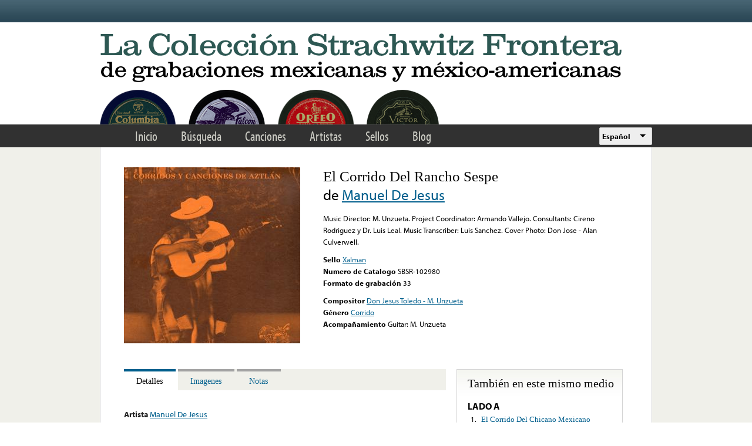

--- FILE ---
content_type: text/html; charset=utf-8
request_url: https://www.google.com/recaptcha/api2/anchor?ar=1&k=6LfFXSETAAAAADlAJYoGQNL0HCe9Kv8XcoeG1-c3&co=aHR0cHM6Ly9mcm9udGVyYS5saWJyYXJ5LnVjbGEuZWR1OjQ0Mw..&hl=en&v=N67nZn4AqZkNcbeMu4prBgzg&theme=light&size=normal&anchor-ms=20000&execute-ms=30000&cb=7paz1vk545wf
body_size: 49459
content:
<!DOCTYPE HTML><html dir="ltr" lang="en"><head><meta http-equiv="Content-Type" content="text/html; charset=UTF-8">
<meta http-equiv="X-UA-Compatible" content="IE=edge">
<title>reCAPTCHA</title>
<style type="text/css">
/* cyrillic-ext */
@font-face {
  font-family: 'Roboto';
  font-style: normal;
  font-weight: 400;
  font-stretch: 100%;
  src: url(//fonts.gstatic.com/s/roboto/v48/KFO7CnqEu92Fr1ME7kSn66aGLdTylUAMa3GUBHMdazTgWw.woff2) format('woff2');
  unicode-range: U+0460-052F, U+1C80-1C8A, U+20B4, U+2DE0-2DFF, U+A640-A69F, U+FE2E-FE2F;
}
/* cyrillic */
@font-face {
  font-family: 'Roboto';
  font-style: normal;
  font-weight: 400;
  font-stretch: 100%;
  src: url(//fonts.gstatic.com/s/roboto/v48/KFO7CnqEu92Fr1ME7kSn66aGLdTylUAMa3iUBHMdazTgWw.woff2) format('woff2');
  unicode-range: U+0301, U+0400-045F, U+0490-0491, U+04B0-04B1, U+2116;
}
/* greek-ext */
@font-face {
  font-family: 'Roboto';
  font-style: normal;
  font-weight: 400;
  font-stretch: 100%;
  src: url(//fonts.gstatic.com/s/roboto/v48/KFO7CnqEu92Fr1ME7kSn66aGLdTylUAMa3CUBHMdazTgWw.woff2) format('woff2');
  unicode-range: U+1F00-1FFF;
}
/* greek */
@font-face {
  font-family: 'Roboto';
  font-style: normal;
  font-weight: 400;
  font-stretch: 100%;
  src: url(//fonts.gstatic.com/s/roboto/v48/KFO7CnqEu92Fr1ME7kSn66aGLdTylUAMa3-UBHMdazTgWw.woff2) format('woff2');
  unicode-range: U+0370-0377, U+037A-037F, U+0384-038A, U+038C, U+038E-03A1, U+03A3-03FF;
}
/* math */
@font-face {
  font-family: 'Roboto';
  font-style: normal;
  font-weight: 400;
  font-stretch: 100%;
  src: url(//fonts.gstatic.com/s/roboto/v48/KFO7CnqEu92Fr1ME7kSn66aGLdTylUAMawCUBHMdazTgWw.woff2) format('woff2');
  unicode-range: U+0302-0303, U+0305, U+0307-0308, U+0310, U+0312, U+0315, U+031A, U+0326-0327, U+032C, U+032F-0330, U+0332-0333, U+0338, U+033A, U+0346, U+034D, U+0391-03A1, U+03A3-03A9, U+03B1-03C9, U+03D1, U+03D5-03D6, U+03F0-03F1, U+03F4-03F5, U+2016-2017, U+2034-2038, U+203C, U+2040, U+2043, U+2047, U+2050, U+2057, U+205F, U+2070-2071, U+2074-208E, U+2090-209C, U+20D0-20DC, U+20E1, U+20E5-20EF, U+2100-2112, U+2114-2115, U+2117-2121, U+2123-214F, U+2190, U+2192, U+2194-21AE, U+21B0-21E5, U+21F1-21F2, U+21F4-2211, U+2213-2214, U+2216-22FF, U+2308-230B, U+2310, U+2319, U+231C-2321, U+2336-237A, U+237C, U+2395, U+239B-23B7, U+23D0, U+23DC-23E1, U+2474-2475, U+25AF, U+25B3, U+25B7, U+25BD, U+25C1, U+25CA, U+25CC, U+25FB, U+266D-266F, U+27C0-27FF, U+2900-2AFF, U+2B0E-2B11, U+2B30-2B4C, U+2BFE, U+3030, U+FF5B, U+FF5D, U+1D400-1D7FF, U+1EE00-1EEFF;
}
/* symbols */
@font-face {
  font-family: 'Roboto';
  font-style: normal;
  font-weight: 400;
  font-stretch: 100%;
  src: url(//fonts.gstatic.com/s/roboto/v48/KFO7CnqEu92Fr1ME7kSn66aGLdTylUAMaxKUBHMdazTgWw.woff2) format('woff2');
  unicode-range: U+0001-000C, U+000E-001F, U+007F-009F, U+20DD-20E0, U+20E2-20E4, U+2150-218F, U+2190, U+2192, U+2194-2199, U+21AF, U+21E6-21F0, U+21F3, U+2218-2219, U+2299, U+22C4-22C6, U+2300-243F, U+2440-244A, U+2460-24FF, U+25A0-27BF, U+2800-28FF, U+2921-2922, U+2981, U+29BF, U+29EB, U+2B00-2BFF, U+4DC0-4DFF, U+FFF9-FFFB, U+10140-1018E, U+10190-1019C, U+101A0, U+101D0-101FD, U+102E0-102FB, U+10E60-10E7E, U+1D2C0-1D2D3, U+1D2E0-1D37F, U+1F000-1F0FF, U+1F100-1F1AD, U+1F1E6-1F1FF, U+1F30D-1F30F, U+1F315, U+1F31C, U+1F31E, U+1F320-1F32C, U+1F336, U+1F378, U+1F37D, U+1F382, U+1F393-1F39F, U+1F3A7-1F3A8, U+1F3AC-1F3AF, U+1F3C2, U+1F3C4-1F3C6, U+1F3CA-1F3CE, U+1F3D4-1F3E0, U+1F3ED, U+1F3F1-1F3F3, U+1F3F5-1F3F7, U+1F408, U+1F415, U+1F41F, U+1F426, U+1F43F, U+1F441-1F442, U+1F444, U+1F446-1F449, U+1F44C-1F44E, U+1F453, U+1F46A, U+1F47D, U+1F4A3, U+1F4B0, U+1F4B3, U+1F4B9, U+1F4BB, U+1F4BF, U+1F4C8-1F4CB, U+1F4D6, U+1F4DA, U+1F4DF, U+1F4E3-1F4E6, U+1F4EA-1F4ED, U+1F4F7, U+1F4F9-1F4FB, U+1F4FD-1F4FE, U+1F503, U+1F507-1F50B, U+1F50D, U+1F512-1F513, U+1F53E-1F54A, U+1F54F-1F5FA, U+1F610, U+1F650-1F67F, U+1F687, U+1F68D, U+1F691, U+1F694, U+1F698, U+1F6AD, U+1F6B2, U+1F6B9-1F6BA, U+1F6BC, U+1F6C6-1F6CF, U+1F6D3-1F6D7, U+1F6E0-1F6EA, U+1F6F0-1F6F3, U+1F6F7-1F6FC, U+1F700-1F7FF, U+1F800-1F80B, U+1F810-1F847, U+1F850-1F859, U+1F860-1F887, U+1F890-1F8AD, U+1F8B0-1F8BB, U+1F8C0-1F8C1, U+1F900-1F90B, U+1F93B, U+1F946, U+1F984, U+1F996, U+1F9E9, U+1FA00-1FA6F, U+1FA70-1FA7C, U+1FA80-1FA89, U+1FA8F-1FAC6, U+1FACE-1FADC, U+1FADF-1FAE9, U+1FAF0-1FAF8, U+1FB00-1FBFF;
}
/* vietnamese */
@font-face {
  font-family: 'Roboto';
  font-style: normal;
  font-weight: 400;
  font-stretch: 100%;
  src: url(//fonts.gstatic.com/s/roboto/v48/KFO7CnqEu92Fr1ME7kSn66aGLdTylUAMa3OUBHMdazTgWw.woff2) format('woff2');
  unicode-range: U+0102-0103, U+0110-0111, U+0128-0129, U+0168-0169, U+01A0-01A1, U+01AF-01B0, U+0300-0301, U+0303-0304, U+0308-0309, U+0323, U+0329, U+1EA0-1EF9, U+20AB;
}
/* latin-ext */
@font-face {
  font-family: 'Roboto';
  font-style: normal;
  font-weight: 400;
  font-stretch: 100%;
  src: url(//fonts.gstatic.com/s/roboto/v48/KFO7CnqEu92Fr1ME7kSn66aGLdTylUAMa3KUBHMdazTgWw.woff2) format('woff2');
  unicode-range: U+0100-02BA, U+02BD-02C5, U+02C7-02CC, U+02CE-02D7, U+02DD-02FF, U+0304, U+0308, U+0329, U+1D00-1DBF, U+1E00-1E9F, U+1EF2-1EFF, U+2020, U+20A0-20AB, U+20AD-20C0, U+2113, U+2C60-2C7F, U+A720-A7FF;
}
/* latin */
@font-face {
  font-family: 'Roboto';
  font-style: normal;
  font-weight: 400;
  font-stretch: 100%;
  src: url(//fonts.gstatic.com/s/roboto/v48/KFO7CnqEu92Fr1ME7kSn66aGLdTylUAMa3yUBHMdazQ.woff2) format('woff2');
  unicode-range: U+0000-00FF, U+0131, U+0152-0153, U+02BB-02BC, U+02C6, U+02DA, U+02DC, U+0304, U+0308, U+0329, U+2000-206F, U+20AC, U+2122, U+2191, U+2193, U+2212, U+2215, U+FEFF, U+FFFD;
}
/* cyrillic-ext */
@font-face {
  font-family: 'Roboto';
  font-style: normal;
  font-weight: 500;
  font-stretch: 100%;
  src: url(//fonts.gstatic.com/s/roboto/v48/KFO7CnqEu92Fr1ME7kSn66aGLdTylUAMa3GUBHMdazTgWw.woff2) format('woff2');
  unicode-range: U+0460-052F, U+1C80-1C8A, U+20B4, U+2DE0-2DFF, U+A640-A69F, U+FE2E-FE2F;
}
/* cyrillic */
@font-face {
  font-family: 'Roboto';
  font-style: normal;
  font-weight: 500;
  font-stretch: 100%;
  src: url(//fonts.gstatic.com/s/roboto/v48/KFO7CnqEu92Fr1ME7kSn66aGLdTylUAMa3iUBHMdazTgWw.woff2) format('woff2');
  unicode-range: U+0301, U+0400-045F, U+0490-0491, U+04B0-04B1, U+2116;
}
/* greek-ext */
@font-face {
  font-family: 'Roboto';
  font-style: normal;
  font-weight: 500;
  font-stretch: 100%;
  src: url(//fonts.gstatic.com/s/roboto/v48/KFO7CnqEu92Fr1ME7kSn66aGLdTylUAMa3CUBHMdazTgWw.woff2) format('woff2');
  unicode-range: U+1F00-1FFF;
}
/* greek */
@font-face {
  font-family: 'Roboto';
  font-style: normal;
  font-weight: 500;
  font-stretch: 100%;
  src: url(//fonts.gstatic.com/s/roboto/v48/KFO7CnqEu92Fr1ME7kSn66aGLdTylUAMa3-UBHMdazTgWw.woff2) format('woff2');
  unicode-range: U+0370-0377, U+037A-037F, U+0384-038A, U+038C, U+038E-03A1, U+03A3-03FF;
}
/* math */
@font-face {
  font-family: 'Roboto';
  font-style: normal;
  font-weight: 500;
  font-stretch: 100%;
  src: url(//fonts.gstatic.com/s/roboto/v48/KFO7CnqEu92Fr1ME7kSn66aGLdTylUAMawCUBHMdazTgWw.woff2) format('woff2');
  unicode-range: U+0302-0303, U+0305, U+0307-0308, U+0310, U+0312, U+0315, U+031A, U+0326-0327, U+032C, U+032F-0330, U+0332-0333, U+0338, U+033A, U+0346, U+034D, U+0391-03A1, U+03A3-03A9, U+03B1-03C9, U+03D1, U+03D5-03D6, U+03F0-03F1, U+03F4-03F5, U+2016-2017, U+2034-2038, U+203C, U+2040, U+2043, U+2047, U+2050, U+2057, U+205F, U+2070-2071, U+2074-208E, U+2090-209C, U+20D0-20DC, U+20E1, U+20E5-20EF, U+2100-2112, U+2114-2115, U+2117-2121, U+2123-214F, U+2190, U+2192, U+2194-21AE, U+21B0-21E5, U+21F1-21F2, U+21F4-2211, U+2213-2214, U+2216-22FF, U+2308-230B, U+2310, U+2319, U+231C-2321, U+2336-237A, U+237C, U+2395, U+239B-23B7, U+23D0, U+23DC-23E1, U+2474-2475, U+25AF, U+25B3, U+25B7, U+25BD, U+25C1, U+25CA, U+25CC, U+25FB, U+266D-266F, U+27C0-27FF, U+2900-2AFF, U+2B0E-2B11, U+2B30-2B4C, U+2BFE, U+3030, U+FF5B, U+FF5D, U+1D400-1D7FF, U+1EE00-1EEFF;
}
/* symbols */
@font-face {
  font-family: 'Roboto';
  font-style: normal;
  font-weight: 500;
  font-stretch: 100%;
  src: url(//fonts.gstatic.com/s/roboto/v48/KFO7CnqEu92Fr1ME7kSn66aGLdTylUAMaxKUBHMdazTgWw.woff2) format('woff2');
  unicode-range: U+0001-000C, U+000E-001F, U+007F-009F, U+20DD-20E0, U+20E2-20E4, U+2150-218F, U+2190, U+2192, U+2194-2199, U+21AF, U+21E6-21F0, U+21F3, U+2218-2219, U+2299, U+22C4-22C6, U+2300-243F, U+2440-244A, U+2460-24FF, U+25A0-27BF, U+2800-28FF, U+2921-2922, U+2981, U+29BF, U+29EB, U+2B00-2BFF, U+4DC0-4DFF, U+FFF9-FFFB, U+10140-1018E, U+10190-1019C, U+101A0, U+101D0-101FD, U+102E0-102FB, U+10E60-10E7E, U+1D2C0-1D2D3, U+1D2E0-1D37F, U+1F000-1F0FF, U+1F100-1F1AD, U+1F1E6-1F1FF, U+1F30D-1F30F, U+1F315, U+1F31C, U+1F31E, U+1F320-1F32C, U+1F336, U+1F378, U+1F37D, U+1F382, U+1F393-1F39F, U+1F3A7-1F3A8, U+1F3AC-1F3AF, U+1F3C2, U+1F3C4-1F3C6, U+1F3CA-1F3CE, U+1F3D4-1F3E0, U+1F3ED, U+1F3F1-1F3F3, U+1F3F5-1F3F7, U+1F408, U+1F415, U+1F41F, U+1F426, U+1F43F, U+1F441-1F442, U+1F444, U+1F446-1F449, U+1F44C-1F44E, U+1F453, U+1F46A, U+1F47D, U+1F4A3, U+1F4B0, U+1F4B3, U+1F4B9, U+1F4BB, U+1F4BF, U+1F4C8-1F4CB, U+1F4D6, U+1F4DA, U+1F4DF, U+1F4E3-1F4E6, U+1F4EA-1F4ED, U+1F4F7, U+1F4F9-1F4FB, U+1F4FD-1F4FE, U+1F503, U+1F507-1F50B, U+1F50D, U+1F512-1F513, U+1F53E-1F54A, U+1F54F-1F5FA, U+1F610, U+1F650-1F67F, U+1F687, U+1F68D, U+1F691, U+1F694, U+1F698, U+1F6AD, U+1F6B2, U+1F6B9-1F6BA, U+1F6BC, U+1F6C6-1F6CF, U+1F6D3-1F6D7, U+1F6E0-1F6EA, U+1F6F0-1F6F3, U+1F6F7-1F6FC, U+1F700-1F7FF, U+1F800-1F80B, U+1F810-1F847, U+1F850-1F859, U+1F860-1F887, U+1F890-1F8AD, U+1F8B0-1F8BB, U+1F8C0-1F8C1, U+1F900-1F90B, U+1F93B, U+1F946, U+1F984, U+1F996, U+1F9E9, U+1FA00-1FA6F, U+1FA70-1FA7C, U+1FA80-1FA89, U+1FA8F-1FAC6, U+1FACE-1FADC, U+1FADF-1FAE9, U+1FAF0-1FAF8, U+1FB00-1FBFF;
}
/* vietnamese */
@font-face {
  font-family: 'Roboto';
  font-style: normal;
  font-weight: 500;
  font-stretch: 100%;
  src: url(//fonts.gstatic.com/s/roboto/v48/KFO7CnqEu92Fr1ME7kSn66aGLdTylUAMa3OUBHMdazTgWw.woff2) format('woff2');
  unicode-range: U+0102-0103, U+0110-0111, U+0128-0129, U+0168-0169, U+01A0-01A1, U+01AF-01B0, U+0300-0301, U+0303-0304, U+0308-0309, U+0323, U+0329, U+1EA0-1EF9, U+20AB;
}
/* latin-ext */
@font-face {
  font-family: 'Roboto';
  font-style: normal;
  font-weight: 500;
  font-stretch: 100%;
  src: url(//fonts.gstatic.com/s/roboto/v48/KFO7CnqEu92Fr1ME7kSn66aGLdTylUAMa3KUBHMdazTgWw.woff2) format('woff2');
  unicode-range: U+0100-02BA, U+02BD-02C5, U+02C7-02CC, U+02CE-02D7, U+02DD-02FF, U+0304, U+0308, U+0329, U+1D00-1DBF, U+1E00-1E9F, U+1EF2-1EFF, U+2020, U+20A0-20AB, U+20AD-20C0, U+2113, U+2C60-2C7F, U+A720-A7FF;
}
/* latin */
@font-face {
  font-family: 'Roboto';
  font-style: normal;
  font-weight: 500;
  font-stretch: 100%;
  src: url(//fonts.gstatic.com/s/roboto/v48/KFO7CnqEu92Fr1ME7kSn66aGLdTylUAMa3yUBHMdazQ.woff2) format('woff2');
  unicode-range: U+0000-00FF, U+0131, U+0152-0153, U+02BB-02BC, U+02C6, U+02DA, U+02DC, U+0304, U+0308, U+0329, U+2000-206F, U+20AC, U+2122, U+2191, U+2193, U+2212, U+2215, U+FEFF, U+FFFD;
}
/* cyrillic-ext */
@font-face {
  font-family: 'Roboto';
  font-style: normal;
  font-weight: 900;
  font-stretch: 100%;
  src: url(//fonts.gstatic.com/s/roboto/v48/KFO7CnqEu92Fr1ME7kSn66aGLdTylUAMa3GUBHMdazTgWw.woff2) format('woff2');
  unicode-range: U+0460-052F, U+1C80-1C8A, U+20B4, U+2DE0-2DFF, U+A640-A69F, U+FE2E-FE2F;
}
/* cyrillic */
@font-face {
  font-family: 'Roboto';
  font-style: normal;
  font-weight: 900;
  font-stretch: 100%;
  src: url(//fonts.gstatic.com/s/roboto/v48/KFO7CnqEu92Fr1ME7kSn66aGLdTylUAMa3iUBHMdazTgWw.woff2) format('woff2');
  unicode-range: U+0301, U+0400-045F, U+0490-0491, U+04B0-04B1, U+2116;
}
/* greek-ext */
@font-face {
  font-family: 'Roboto';
  font-style: normal;
  font-weight: 900;
  font-stretch: 100%;
  src: url(//fonts.gstatic.com/s/roboto/v48/KFO7CnqEu92Fr1ME7kSn66aGLdTylUAMa3CUBHMdazTgWw.woff2) format('woff2');
  unicode-range: U+1F00-1FFF;
}
/* greek */
@font-face {
  font-family: 'Roboto';
  font-style: normal;
  font-weight: 900;
  font-stretch: 100%;
  src: url(//fonts.gstatic.com/s/roboto/v48/KFO7CnqEu92Fr1ME7kSn66aGLdTylUAMa3-UBHMdazTgWw.woff2) format('woff2');
  unicode-range: U+0370-0377, U+037A-037F, U+0384-038A, U+038C, U+038E-03A1, U+03A3-03FF;
}
/* math */
@font-face {
  font-family: 'Roboto';
  font-style: normal;
  font-weight: 900;
  font-stretch: 100%;
  src: url(//fonts.gstatic.com/s/roboto/v48/KFO7CnqEu92Fr1ME7kSn66aGLdTylUAMawCUBHMdazTgWw.woff2) format('woff2');
  unicode-range: U+0302-0303, U+0305, U+0307-0308, U+0310, U+0312, U+0315, U+031A, U+0326-0327, U+032C, U+032F-0330, U+0332-0333, U+0338, U+033A, U+0346, U+034D, U+0391-03A1, U+03A3-03A9, U+03B1-03C9, U+03D1, U+03D5-03D6, U+03F0-03F1, U+03F4-03F5, U+2016-2017, U+2034-2038, U+203C, U+2040, U+2043, U+2047, U+2050, U+2057, U+205F, U+2070-2071, U+2074-208E, U+2090-209C, U+20D0-20DC, U+20E1, U+20E5-20EF, U+2100-2112, U+2114-2115, U+2117-2121, U+2123-214F, U+2190, U+2192, U+2194-21AE, U+21B0-21E5, U+21F1-21F2, U+21F4-2211, U+2213-2214, U+2216-22FF, U+2308-230B, U+2310, U+2319, U+231C-2321, U+2336-237A, U+237C, U+2395, U+239B-23B7, U+23D0, U+23DC-23E1, U+2474-2475, U+25AF, U+25B3, U+25B7, U+25BD, U+25C1, U+25CA, U+25CC, U+25FB, U+266D-266F, U+27C0-27FF, U+2900-2AFF, U+2B0E-2B11, U+2B30-2B4C, U+2BFE, U+3030, U+FF5B, U+FF5D, U+1D400-1D7FF, U+1EE00-1EEFF;
}
/* symbols */
@font-face {
  font-family: 'Roboto';
  font-style: normal;
  font-weight: 900;
  font-stretch: 100%;
  src: url(//fonts.gstatic.com/s/roboto/v48/KFO7CnqEu92Fr1ME7kSn66aGLdTylUAMaxKUBHMdazTgWw.woff2) format('woff2');
  unicode-range: U+0001-000C, U+000E-001F, U+007F-009F, U+20DD-20E0, U+20E2-20E4, U+2150-218F, U+2190, U+2192, U+2194-2199, U+21AF, U+21E6-21F0, U+21F3, U+2218-2219, U+2299, U+22C4-22C6, U+2300-243F, U+2440-244A, U+2460-24FF, U+25A0-27BF, U+2800-28FF, U+2921-2922, U+2981, U+29BF, U+29EB, U+2B00-2BFF, U+4DC0-4DFF, U+FFF9-FFFB, U+10140-1018E, U+10190-1019C, U+101A0, U+101D0-101FD, U+102E0-102FB, U+10E60-10E7E, U+1D2C0-1D2D3, U+1D2E0-1D37F, U+1F000-1F0FF, U+1F100-1F1AD, U+1F1E6-1F1FF, U+1F30D-1F30F, U+1F315, U+1F31C, U+1F31E, U+1F320-1F32C, U+1F336, U+1F378, U+1F37D, U+1F382, U+1F393-1F39F, U+1F3A7-1F3A8, U+1F3AC-1F3AF, U+1F3C2, U+1F3C4-1F3C6, U+1F3CA-1F3CE, U+1F3D4-1F3E0, U+1F3ED, U+1F3F1-1F3F3, U+1F3F5-1F3F7, U+1F408, U+1F415, U+1F41F, U+1F426, U+1F43F, U+1F441-1F442, U+1F444, U+1F446-1F449, U+1F44C-1F44E, U+1F453, U+1F46A, U+1F47D, U+1F4A3, U+1F4B0, U+1F4B3, U+1F4B9, U+1F4BB, U+1F4BF, U+1F4C8-1F4CB, U+1F4D6, U+1F4DA, U+1F4DF, U+1F4E3-1F4E6, U+1F4EA-1F4ED, U+1F4F7, U+1F4F9-1F4FB, U+1F4FD-1F4FE, U+1F503, U+1F507-1F50B, U+1F50D, U+1F512-1F513, U+1F53E-1F54A, U+1F54F-1F5FA, U+1F610, U+1F650-1F67F, U+1F687, U+1F68D, U+1F691, U+1F694, U+1F698, U+1F6AD, U+1F6B2, U+1F6B9-1F6BA, U+1F6BC, U+1F6C6-1F6CF, U+1F6D3-1F6D7, U+1F6E0-1F6EA, U+1F6F0-1F6F3, U+1F6F7-1F6FC, U+1F700-1F7FF, U+1F800-1F80B, U+1F810-1F847, U+1F850-1F859, U+1F860-1F887, U+1F890-1F8AD, U+1F8B0-1F8BB, U+1F8C0-1F8C1, U+1F900-1F90B, U+1F93B, U+1F946, U+1F984, U+1F996, U+1F9E9, U+1FA00-1FA6F, U+1FA70-1FA7C, U+1FA80-1FA89, U+1FA8F-1FAC6, U+1FACE-1FADC, U+1FADF-1FAE9, U+1FAF0-1FAF8, U+1FB00-1FBFF;
}
/* vietnamese */
@font-face {
  font-family: 'Roboto';
  font-style: normal;
  font-weight: 900;
  font-stretch: 100%;
  src: url(//fonts.gstatic.com/s/roboto/v48/KFO7CnqEu92Fr1ME7kSn66aGLdTylUAMa3OUBHMdazTgWw.woff2) format('woff2');
  unicode-range: U+0102-0103, U+0110-0111, U+0128-0129, U+0168-0169, U+01A0-01A1, U+01AF-01B0, U+0300-0301, U+0303-0304, U+0308-0309, U+0323, U+0329, U+1EA0-1EF9, U+20AB;
}
/* latin-ext */
@font-face {
  font-family: 'Roboto';
  font-style: normal;
  font-weight: 900;
  font-stretch: 100%;
  src: url(//fonts.gstatic.com/s/roboto/v48/KFO7CnqEu92Fr1ME7kSn66aGLdTylUAMa3KUBHMdazTgWw.woff2) format('woff2');
  unicode-range: U+0100-02BA, U+02BD-02C5, U+02C7-02CC, U+02CE-02D7, U+02DD-02FF, U+0304, U+0308, U+0329, U+1D00-1DBF, U+1E00-1E9F, U+1EF2-1EFF, U+2020, U+20A0-20AB, U+20AD-20C0, U+2113, U+2C60-2C7F, U+A720-A7FF;
}
/* latin */
@font-face {
  font-family: 'Roboto';
  font-style: normal;
  font-weight: 900;
  font-stretch: 100%;
  src: url(//fonts.gstatic.com/s/roboto/v48/KFO7CnqEu92Fr1ME7kSn66aGLdTylUAMa3yUBHMdazQ.woff2) format('woff2');
  unicode-range: U+0000-00FF, U+0131, U+0152-0153, U+02BB-02BC, U+02C6, U+02DA, U+02DC, U+0304, U+0308, U+0329, U+2000-206F, U+20AC, U+2122, U+2191, U+2193, U+2212, U+2215, U+FEFF, U+FFFD;
}

</style>
<link rel="stylesheet" type="text/css" href="https://www.gstatic.com/recaptcha/releases/N67nZn4AqZkNcbeMu4prBgzg/styles__ltr.css">
<script nonce="8teeP-HHn52C_zUv2c9ohQ" type="text/javascript">window['__recaptcha_api'] = 'https://www.google.com/recaptcha/api2/';</script>
<script type="text/javascript" src="https://www.gstatic.com/recaptcha/releases/N67nZn4AqZkNcbeMu4prBgzg/recaptcha__en.js" nonce="8teeP-HHn52C_zUv2c9ohQ">
      
    </script></head>
<body><div id="rc-anchor-alert" class="rc-anchor-alert"></div>
<input type="hidden" id="recaptcha-token" value="[base64]">
<script type="text/javascript" nonce="8teeP-HHn52C_zUv2c9ohQ">
      recaptcha.anchor.Main.init("[\x22ainput\x22,[\x22bgdata\x22,\x22\x22,\[base64]/[base64]/[base64]/bmV3IHJbeF0oY1swXSk6RT09Mj9uZXcgclt4XShjWzBdLGNbMV0pOkU9PTM/bmV3IHJbeF0oY1swXSxjWzFdLGNbMl0pOkU9PTQ/[base64]/[base64]/[base64]/[base64]/[base64]/[base64]/[base64]/[base64]\x22,\[base64]\\u003d\\u003d\x22,\x22Fl06wrtpw4MmDcOMwop+w6XDsjldYUTCpMK7w5UuwrsaKgQaw5HDosKoLMKjWjTCgsOFw5jCpMKGw7vDiMKRwqfCvS7Dv8K/[base64]/DjX7DhGtjNg1Zw7xTE2RYwpM3BMOqbsKDwonDpHfDvcKuwr/Dg8KawoJobiPCjUZ3wqcKF8OGwovCh1pjC0PCl8KmM8OROBQhw7PCo0/[base64]/w5vChmvCqsKbN8Kuwp/[base64]/DlsKCe8OTZMK8w7cewoF+wp3Cq8KhworChMKuwposwrTCrcOpwr/DikPDpFdRAjpCVR5Gw4RrJ8O7wq92wqbDl3Q/[base64]/DlyrDrCDCq8OjwoYQPy3DmUnDqMKlQsOUw4M+w5UMw6TCrsO2wq5zUBnCjQ9KfRkcwofDo8KTFsOZwrPCrT5Zwo4zAzfDrcOoQMOqEsKSesKDw4XCmHFbw4DCnMKqwr5rwozCuUnDjMKycMO2w511wqjCmxXCsVpbYjrCgsKHw79kUE/Cnl/DlcKpd33DqionBS7Dvh7Dm8ORw5IKQi1LMMONw5nCs0t2wrLChMO2w44EwrNAw58UwrgzHsKZwrvCtMOjw7MnNzBzX8KtTHjCg8KbJsKtw7cOw4tUw4h4fHkbwpDCrsOMw5LDgXN/w7FUwqFXw58zwp3ClkjCihvDs8OSZyPCrsOIUlfCtcKEH2XDs8O8MnNSJ2J7w6jDiSUqwrwRw4FQw7Qow5JoMgzCpGo2I8O1w73DscOBRcKPfjvDkHoDw58OwprClsOGbxR/wozDq8K8E0fDs8KswrHCm0DDhcKvwq9WCcKow6BvRgjDiMK6wqLDkhrCuwrDmMOZG1/CnMKPa07DlMKLw70lwrPCqwNjwpTCqXXDrzfDvMO+w5/DgUF6wrjDqsOOwp/DqkTCisKdw73DrsO8X8KpEA44McODaGZ4Cnwgw415w6zDniXCsUTCicOLHwzDjQXCk8KbEcKQwrzDvMKzw6A6w5/DkGDDu0kZcEsnw6PDhEPDgsOJw4bCsMOQLsOAwqIpfhl6wq0eKhRxJgB7J8O7AhXDnsK5UVATwpM2w4bCksKlZcKKWg7Clxlkw4UyAV3CmkUbdsO6wo/DhnLDiWlfdMOdSiRJwpHDg04Kw7MlTMKCwqbCscK0D8Orw7vCr2TDj1gPw4xDwqrDpsONw6hcEsKKw7zDnsKKw5BtP8KGDsK9JGnCiAnCmMOXw5VBc8O4C8Omw4MZI8Kaw53Cplkzw7/DtyHDgRwDFyYJwoMrZMOgw4bDoVrDt8K1wovDkgAFBcOdc8KmF2rDs2fCrRAsKSXDgnB+McOdLwPDqsOfwotJFkzCvWPDiSnCnMKoMcKIacKTw7/[base64]/[base64]/DqcOfwoARB8O0HsOjJmRAwpTDm8OSwoTCicKqQjHDmcKFw4xuw6LClTIYNsKww4lHLB/[base64]/Ci8KYT8O+wodzwpTCiH/CsGvDicKIBAjCvcONXsKYw5vDnC1jPy7Cv8OWeG7ChnVswrvCoMKde1jDs8O7wq81wq5bHMK4JcKqfSvCnXPCiCA2w5hbUkrCn8KUw53CscObw6XDgMO7w4o0wopMwpHCu8Kpwr3DmsOxwoMKw6DCnkXCiXMnw6TDrMKRwq/Dn8O5wo3ChcK1BVTDj8KvdUxVDcKud8O/BS3CmMOWw5VNw53DpsOtwpXDhEp6dsKRNcKHwp7ClcKMMhHCsT1fwrXDuMKhwqHDpMKMwpJ+w7wHwr3DmMO1w6rDksKeG8KlXSbCi8KXEMKHVUXDmsKdH17Ci8O2fk7ChsKNTsOubMO3wr4vw5g/wqNjwpvDixfCvMKWTsKcwqnCpxDDrCRjOgPCqAIWVSzDtyHDgWPDmgjDtsKQw4JEw57DkMO6woUVw6g9WkU9wpcYLcO0asObD8Kzwo0Yw7cSwqPCjjPDrsO3RcKKw5LDpsKAw6FjGUzCi2DDusOTwonDjyEDRi9CwqlSFsKLw7c4TMKjwqxWwrIKV8O7DVZJwr/Dq8OHJsKmw4QQQkHCrijCsjbCtV8DcxHCimzDosOkaVQowpJkwonCp053WxdbV8ORWXfDhMOzeMOBwog3asOiw4s2w5PDksOQwrwiw6kQw6s7eMKaw7MeB2jDt358wqY+w7vChMOjNzsSUcOtPwbDiX7CuUN5Bxsowppfwq7Cmx/DhAzDuVR/wqPCsXvCjTdRw4gDwpnCkHTCjsKEw6FjEX4VLsKXw5rCpcOTwrXDvsObwp/CiHokacOEw7t+w4rDnMOuL1F6wqTDh0gGdsK1w7jDpsKYKsOkw7E8K8OMBMKiVGhBw6BdGMOUw7TCrRXCnMOiaRYuPxA1w7PCtRBuwrDDm0dXe8KUwqliRMOpwpnDiXHDt8OAwq/DuVp8dQ3Dg8KnaGzDk1QEFzHDr8Klwr3ChcOvw7DDuxnCtMOHChfCrMOMwp8uwrrCpWgyw6BdQ8KHY8OgwrnDmsKHJUVtw57ChBESWmFef8OYwpkQfcOew7DCpUjDj0hqUcOXMCHCk8OPwpLDpsKJwq/Dhm96c1s1WzkkEMKow7AEHnrCjsODGsKDcWfChirComfCkcOyw7jDuTDDscKGw6bCjcOREcOKDcO0HWfCkko/RsKTw4jDhsKMwp7CmMKnw7lvwo1+w4LDh8KdG8KSwrfCt1XCosKhcVXCgMOjwp4NZTDCjMKUccOXHcKTwqDCg8KPb0/CqnHCucKEw4wFwr9Bw65Se2slexlQw57CtBXDsQ87QWkTw4YKIis/B8K+MldIwrUxSyRbwrAnWMOCdsKAe2PDkGLDmsKUw6jDtVvDosOlPRZ1BHvCj8Okw6jDjsKuHsOresOzw7/DtXXDj8KyOWPCoMKMAMOfwqTDscKXbCHCg2/[base64]/w5srwqHDin1lVMKVwrvDg8OgcMKOwozDrsO5a8OawoDDhDZpZDJfUC/DuMO9w6leb8OJJQMJw7XDm3jCoAvDpQJaNMK3woxAVsKUwoNuwrDDuMO2anvCpcKdJG7CgnLDjMOyK8O5wpHCkHgLw5LCisOSw5fDksKWwp/Cr3cGMcOjCX1zw5TClsK3wr3DkMOLwojDmMKNwoQLw6ZWUMKow7bCnDUzdEo8w7cgecK1wp7CrMKhwqlUwp/[base64]/[base64]/DtsOgwrYPwq9GwqdZGsOWwr3Djy8sccO8w4s4UcOOOsOnRsKpbgNfEcKqTsOtak46ZFxlw6Yzw6HDongja8KPCWwlwqd8HmHCpj/DhsOXwqEUwpLCmcKAwq3CoHTDi1Qbwrt0eMO3w6lew6HDu8OPDMK4w7zCniciw5sILcK0w4MLSlpOw4DDisKbPsOow7oGYAnDhMK4YMK+wovCh8K+w4MiVMOvwpXDo8KpW8KrAQnDjsOVw7TClzzDiknCtMKCwq/[base64]/wqVUwovDqsKMw7dFwqzDjMK7F2p4N8KuKsODHMKIw4bClBDDoXXDgz1Jw6rCiWrDnRAKQMKIw5bChcKJw5jCp8OUw57Ds8OvUMKkwrvDo17DghXDqsKSZsKtMMKSBAplwrzDrEXDqcOyOMOcdMKDGyAxTsO6H8OuZivCgwYfZsKGw7bDl8OYw7/Cv0sgw4E2wrsxwo0Awp/Ckz/Dj28Ew5XDmFvCgsOxehoBw4JEw4MgwqsLG8O0wrE5QcKuwqjCgsKKUcKkcwtCw6/[base64]/[base64]/[base64]/Dm8Knw73Dsi51wpYpFsKLw6M2FsK2wp3DuMKHT8KZw5NzfXISwrHDmMOqdhDDm8KMw6VXw7zDrHkWwqkUaMKjwq/CiMKIJsKcHC7CnhFDZ1HCjsKVLmXDhBfDssKkwqXDosOUw7wLaGbCjm/CnQAZwrpWXMKGCcOVM0DDssKcwoEFwqxCVUrCshTCmsKiDjdVHgAFJWLCg8KfwqIMw7jCj8KVwooAFQcebF8wd8KmC8OKw5kqb8ORw6tLwptpw57CnibDly/CkcOkaWI6w5vCgTRXw5LDuMKww5Uew4N0OsKXw7MFJsKdw7gaw6rDhMOuTsKNwo/DsMKZQsK7IMKnW8OlFQ/[base64]/DicOmR8KFwonCu8Kow5vDkH4iKsKYXD/DrcK9w4jCojXDgCbCg8OnecOpfcKfw5xxwqbCrg1MM1pZw5dOwrxvcWlfcX5Ww4hQw4tBw53Ci2ZWWHvCh8KTwrgNw7QCwr/CiMKgwpHCmcKLa8OVKzFaw4oDwroYwq5VwoQ9wprDtwDCkG/ClsOkw4ZvFGZewqPCicK4YMO9Bnd9wohBGgdQEMOaaTtAdsOMHMK/[base64]/DhDTDpsKLB8OYQUTCucKEwpQwGR5YwqDCn8KxYn/DrhUuwqnDpMK6wqzDkcKqQ8OXIGdHRlUFwrwvw6FTw7BRw5XCpznDhgrDmipKwpzCkX8CwpkqKVgAw4/Cug/Cq8KCCW0OJ2bDhTDChMK2JAnDgsOvw58VHkdfw68GScKTT8KkwqtYwrU0RsONR8K8wrtmwrfCmWXCjMKKwqIKYMOsw5IPezLDvnZiEMOLesOiDMOQY8K5S3vDjz/CjAnDiGTCsTbDoMOEwqt+wr5Jw5XCpcKLw6fCm3o+w4kVMcKcwozDiMKvw5fCogt/RsKIXsK5wqUJfl3DhcOHw5UaCcKeD8OyHnrCkMKFw5FmCX1vahvCvQnDrsKCAxrDnHh4w5/[base64]/b8OfRyVTOcOeZMOvS1xzw7fCnAbCpEjDmw/CoXbDjENtw7ksJcOVTmMswoDDojUjGUTCt2lswqnDmk7Dk8K7w7zCvEUrw4zDpSIJwprDpcOMwr/DqsK0EkbCkMKOGAEFwqEEwo1GwoLDpWLCsgfDpVJPf8KLw7ALf8KvwoY1dXLDhcOQPiJwKMKgw7TDmRnCuA8oEldfw47Ct8KST8Ojw4VkwqNfwoQjw5t6d8KEw4TCpcOqMAvCsMO8wovCvMONPFfCisKAw7zDp3DDhzjDusO5WEcjXsKhwpYbw4TDqQDDvcOmPMK/SjvDuHXDhsKZPcODMRcBw71Cf8OKwpIjBMO7HB8YwoTCkcOHwrFcwqgZNW7DuA8xwqnDmsKWwpTDnsObwqRCHj7DqsKRDXYXwrXDrsKdQxMYIcOKwrfCphHDkcOrWGQKwpnCkMKhN8OEFEvCpMO/w4zDm8KZw4HDp385w5tpWDBLw5kWDg0+QGXCkMOIeEbCplTDn1DDt8OFB3nDhcKjNGnDhHDCnWZfIcOOwrbCvkzDoEo3KVHCsmzDu8Kdwp8cBFRVWsO8WsKVwqXDqcOWKybDlxnDv8OGaMOdwrfCicK5I1nCiFPCnDJYwqXDtsO5IMOtIC12dT3Cj8KaEMOMd8K4DG/Ct8KyK8KxdSLDti/DmsOQH8KwwopYwo7Cl8Ozw6HDkREYHXzDrE8Vwq/CscKEY8KHw5fDnVLCqsOdwpHDo8KBekLCqcO0f09iw7xqW2zCuMOXw6XDpMOVLkZJw4E4w5vDrWVNw6USd0PCrQBsw5jCnn/DvBjDu8KEaxPDkcKCwonDvsKfw5QoYTInw7MdG8OeRsOfC27Cu8KlwrXCisOlPMOWwp0GG8OOwovCk8Opw6x2M8OXVMK3SEbCgMOvwpJ9wo97woLCnEfCvsKfw77CqQ7DlMKFwrrDkMKOFMOESWpsw7DCvhMnQ8KRwp/[base64]/CiivCkMOfw6XDvgtsJxAhw6VSFDnCtsK2Um9zGFd+w4Zhw6zCucOAJBDCpcOUETnDhsOEw4PDmF3CssKAN8KOSsKTw7RHwooQw4DDrATCvGnCssKpw7h4AFZ3JsKrwr/DnVjCjMOyAivCoF4+wp7CtsOUwokDw6XCtsOmwonDtjjCil8BV13CrxoGAcKUccOaw74XW8K/RsO0Ql8kw6vCncOIYBfCqsKRwr4nSHfDksOGw7tTw5sAFMOTDsKyERPCiVJkEsKAw63DuhB8T8OOMcOdw69lBsO0w6MRIjRSwr0wDTvCksOaw6YcODLDlyh+Oj/DjwsvOsO0wrbCuSsbw4vDh8Klw5QCJsK0w7/Di8OOTcO1w7XDvyTDkigPW8K+wpEJw6VzNcKpwpE/RMK6w7XCgDN6XC7DtgwXVWtYw6PCvVnCqsOrw4DDp1ZUJ8OFTQ3CkhLDthfDgT/DjDzDpcKGw5LDtSJ4wqwVDMOkwpnCp3LCoMOuacKfw6nDgzlgc0zCk8KGwr3Dp0QZKQHDnMKnQsKTw5Bcwr/DosKLfVvCmmPDuy7Ck8Kzwr7DnmVnSsKXC8OvA8OGwpR/wrTCvj3DhsONw649KsKPYcK6Y8KLRMOmw6Vcwr5Rwr57YsOTwq7DkcKLw7lpwqvDncOdw4hJwrU6wo4hw4bDpwAVw4gyw6nCs8OMwqHCpW3Dt1nDvlPDhD3DtsKQwpzDu8KFwolLHi07MFNuVHLCigjDvsO/wrfDn8KFBcKPwqhsKxXCqVMgZzrDhgFQZcKlEcKzL2/CmiHDnyLCoVjDvQrCrsO9AVdLw5PDk8KsKn3CusOQN8Obwqoiwp/DkcOtw4rCm8ODw4/DrsOeOMOLU2fDksKBS2g/w4zDrQLDmcKAJsK4wqRbwq3Ct8Omw6I6wonCpmIVIMOlwowTXXVnDlYVZC0reMOdwpwHfT3CvkfClQxjKiHChMKhw6JNEitqw5IBGXBZdlZNw4x0w74wwqQ8w6PCtSnDgmDCnzPCn2DDumpuTysxJCXCnRBzQcOUwpnDij/DmcKbTsKoZcO5w6fDg8K6GsKqwrh4wrDDuAnCg8K4cmMEB2JmwrA8XFkww6cHwr44M8KGEMKcwqg5FX/CvhDDvQPChcOrw45YVAxEwqrDhcKTK8K8DcKMworCtMK3YXlxLgfCkXTDlcK/bcOmYsK/EVbCisKEUsO5eMKHDcOpw4nCkibDiXImRMOlw7DCozfDqCsQworDmMO4w4rCscO+BnXChsKIwoIcw57CkcO/w7HDrmfDvsKdwq7DqjbCrsKww53DsS/DmsKvVRPCrsOIwq7DqmLDrz3DtAAdw6p7C8OIf8OswqzCnQPCpsOBw4x7T8KSwofCscKMbWZrworDjmvCm8KpwqB/wpAaOsK5dsKNB8ONTxoewqxVCMKWwqPCoXPChT9UwoPDs8O4aMOMwrx3GsKQJQ8ywpcuwq48b8OcF8KcZsKbQFQ4w4rCnMKyZRMURG98JkxkMXbDpnUuJsO9dMKowr/DlcKnOBVMXcOkOi0hasKlw7bDqCdRw558Ui/CkUlbTXnDusO0w4bDhsKjXhHCrHoBJDLCvSXCnMKWOg3CjmM/w77CmsKAwpTCvRvCqGcGw73ChMOBw70Tw5PCiMOaf8OkV8Ocw7fCkcOsSjQXMh/DncOuKsKywoEnJcOzPRbDhsKiNsOmDk7ClmrCncOYw6bCi2/ClMKmBMO8w77CkD8WCBTCgS0ow4zDg8KJeMKfWMKvA8K8w4LDumPChcO0wqjCscO3FTZ/w4PCocOiwqXCqjYFasOIwr7ClDleworDp8Krw7/[base64]/CpGsPw5nDoAdUS8OKworDhVB+K8OBdi7DssKXw7XCtMKiG8KJJsOJwrPCnEfDsyVqRTvDosOiVMKowqvCrBHDkMKTw5Ibw5vCvVzDv2rClMOULMO+w7UPasO/w73DjMORwpBYwqnDonPClCtHcRB3PkIba8Ord37CjSbCt8OmwpnCnMOrw7UqwrPClTJqw71+wpbDscODYQUECsKQV8OeWcKOwp7DlsODw5XCiVbDoDZWXsOfNcK+aMK+EsOQw4DDny8VwrbCj0I5wow3w4haw7nDhcKgwpDDnF/CsGvCgcOADx3DoQ3Cp8KcBlB4w4Vkw77DocO1w6VAEBfCjMOABGNEC1xmPsKsw6h8wow/cxJxwrNUwqTCrsOJw4DDrcOfwrJgMcK6w4pDw4HDgcOdw4hXbMOZf33DucOmwooaKsKmw4zCpsOndMKFw4Jbw7N3w5ROw4fCnMOaw7l5w7rCgi/[base64]/Dq8KHwpl4S8KHw6VtVMOeK8OcGCDClMOtDcOycMKuwqYRRMK7wp7DnnYmwq8XAm0wCsOoSCXCo1MSAsONWMOWw7fDri3CumLCr2BOw6PDqk8KwovCiCBcGBHDm8Oqw4cvwpA3MTLDkjB5w4vDrWMBCD/DgsOWw7vChTdTbcOZw6sFw5/DhsKCwpPCq8KPDMKgwp9FIsOSb8KuVsOvBXQQwo/Ck8KJCsKfSERYNsOqRwTDhcOhwo44YgTCkHXCjTjDpcO4w7nCq1rCpHfCjsOZw7kkw7JFwqNiwpnCksKYwoPCmBdaw7ZfQHPDosKowoJIYn8eYWJnVlLDi8KETiUjBQMSU8OfK8KPLMK1eUzCicOFMkrDqsKNI8KXw4zDiUVuSw1BwoR4QsORworCpAtnJMKEfg/DgsOqwqkGw6g7GcKEKjzDnEXCuBoGwr4Vw7rDo8OPw5PDgHxCK2B9A8OpNMOHNMOww5LDuDxowovDnsOqeRkWV8OeEcOswrbDvsOyMjbDp8Kyw6whw5IIYT/DpsKsbgfCrE4Vw4LDgMKMbMKpwpzCt1oYw7rDrcKJGMOZAMOtwrIKIEHCswovRGZfwpDCnndAPMKTwpHDmDDCnsKCwrQNEATCsFjChcOjwopvD18qwoYZViDCiAzCsMKnfRQewobDjkotY31Zc14eSBHDtx0/w4Qswq9SPMK4w512cMKZecKbwohDw7IZcxdEwrzDqEpOw6dsD8Ohwoo/wpvDv2vCoT8mZsOxw7piwpNOGsKbwrDDjzTDrzrDj8KEw4fDjnkLYRZMwqXDgwE7w6nCvSvChgTCjE1+wr8FY8ORw5YfwrlEw6QXH8Knw73CgcKRw5scTUDDn8ORLi0BCsK0VMOgCjzDpsOhIsKoCDRpYMKeWH/Cr8OWw4bDv8ONITXDs8O1w7PCg8KyBS1mwp3Cn0rDhmpqwpl8H8KPw7Biwo4mWMOPwoPCmAXDkgwNwo/DsMKTRwjCkMO2w4AtJsKJJzPDkW7DuMOZw4LCiD7ClcONVlHDh2DDjDJtc8KOw5oFw7Qfw5U0wphlwrUufFswAV1tUMKkw6fDtcKWfU/CnGfCiMO5w71Ewr7CicOyKB/CpFxnfMOYO8OnBjTDgnosIcKyFRXCq1DDulIcwqBSRkvDowc4w7ZmADzDpzbDncKQUDbDk2LDuWLDpcO5Kk4gPncfwq5Qwp8swpB9cQZCw6fCqcKUw5DDmzAlwosUwozDgsOYw7kzw5HDu8OeY3cjw4hVLhhHwrDDjlJKaMOawoTCkUlTTHTCs0JFw4/Ck2RDw7vCv8O/ID06aRzDt2DCiAo9NCkHw4dvwq96EcOBw5fCssKWXhEuwrRQQDbCp8OKwq0Qwpd/wonCoVfDscOpEwfDtCBIW8K/UTrDmHQVQsKKwqJaOFM7a8O1wrBjLMKsGMO7AlhSAlzCh8Oae8OPQmXCscO8QDnDjhrChwdZw53Ch1lQacOvwp7CviNeXm4Bw5XCvcOlOQAyNcOPC8Kow5vCuEjDvsOhPcO9w4hYw4/CkMKdw6LDn1HDhl3Du8Odw4fCoE7CtGrCpsKPw7s+w6FUwqJMV0wYw6fDkcOrw60ewqvDs8K2e8K2wo9EWcKHw6IvJiPCvXl6wqp3w50jwowgwpbCgMOzcV/Csk/Dnj/CkznDvcK1woTCusOCZMOpJsOiblQ+w55GwoXDlEHCg8OCV8OYw6NWwpDDgB5hamfCjh3DrxVWwoTDqQ0WOTPDk8KYWD9xw6JyWcOaGXXCvglCJ8Oew5paw4vDu8K9VDrDv8KQwrh9JMOCVG/Dnx0lwrNfw70bODY2wpbDosKgw4omGzh6Ki7DlMKyFcK+H8O1wrNBHR8twrQYw47CsE0Ww7rDjsKbd8KLUMKGbcKMBmPDhjcoZy/[base64]/M8KzDRoow5XCrcKpQGPDpsK2AsKvw4LCnsOHMcOmwok+wozDtMKzNMOxw7XCl8KObMK6JRrCvh/CnggYb8K9wq7Dr8OjwrB1w7I7csKZwpI/KjLDow5aLcOWAMKfXwg/w71lfMOVXMKxwqzCrMKBwoVZdTPCvMOdwonCrjXDrhnDmcOrS8K4woPDrEXDmmXDiUjComkiwpsfUMKpw7DCo8OmwpkLwoPDpcO5YAxyw78pccO6I19YwoB4w6DDuUFuaH7CoQzCrsKJw4xBecOPwrw3w50Cw4TDusKQDXVVwp/Cq3VUUcKuPsK+FsOKwobCo3Y/fMKAwozCmcOcPlFew7LDt8O0wptmZ8OLw77CoyIsbH/DozfDrsOJw4g8w4jDjsK/wpTDnh3DgXPCtRLDgcO2wqdSwrtJWcKbw7FpQiEVXsKPOnVHeMKpwqRkw5zCjijDuVfDvHLDocKrwr7DpErDj8KlwqjDsHnDr8Osw7zDmD9+w6Uow6Y9w6dPZWgnMcKkw4gNwpDDp8Ouwq/[base64]/DlTLCjMK6wpEcQgjCqkRoFm/[base64]/DnMKQV8KeGF3DrcKrw5vDsyhPeW8/wrIBEMKeMcKHW1vCtcOpw7DDmsOfCcO8InU2HlQdw5bDrQYnw4HDoUTCn3IrwqfCv8Orw6jDihnDpMKzIGcmO8Kqw4LDgnNfwofDgMOaw4nDkMKrCHXCpnZfDH4bKVHDgFvDim/DsmQQwpM9w57DvMOtZk8Nw4nDpcO1wqQzeVnDksKZbcOsVsOqN8KSwrlAJW4Qw5FMw6vDpkHDt8KGc8OWw5fDtMKUw7TDkA5+N1txw4lQEsKSw7hzPSnDphDCoMOmw4PDs8KXw5jCh8KlHWbDrcKawp/DjEDCmcOgH3XCocOIwqPDiF7CuzwUwq8xw6PDg8OseFRtL2fCkMOywqfCs8OuVMK+ecODKcOyVcKOFMOndV3CuBF6N8K2w4LDoMKNwqDDn0wlLsK1wrjDgsOjWns+wqTDu8KTBk/ChSsPfjzCoB97cMOcbW7DkTYfD07CocOLByrClGJOwqkxMcK5XcKnw7jDl8OtwqxawpjClDjCocKdwpXDqXYww5LCvcKGwpEAwrd6AMO1w48AGcO8Q242wqvCu8K2w4dvwqlkwpvCtsKhRcOvMsOKNMK8JsK/w74xOCTDkGvDicOEwpg8fcOKf8KXLyLDmcOpwpgcwpTDgAHDkyPCpMKjw75vw78GH8KawrrDusO5DcO6d8OZwovDg2gtw61MTz1JwrMTwqoJwq1jQCZBwq/CtDtPfsOVwqkew4bDnQ7DrDBxRCDCnH/CnsO9woZdwrPCjwjDt8O1wo3Cn8OzZXlTw7XCgcKiWsO9w6LChBnChXHCvMKrw7nDisKDHmLDpk7Ci3PDu8O/GsObURldIGVKwpHCvwwcw7nDnMKOPsOnw67DixR7w5xvLsKywpI8FApiOTzCjVrCk25tYsOHwrUmb8ORw51yUB/[base64]/CiTNCAsObNhjCr8Kuwox4YAvCrG7CmFzCvz7DmjEsw5B1wo/[base64]/[base64]/J8KgwrAzKic6wq0tZsO0wrkTFAvCgVHCt8KSwp9dFsKcdsO/w4HDt8OGwqVkMsKvc8KyecKAw6BHWsOIEVomDsK7byHDkcK6wrZtTMK0ZnjDnsKOwofCsMK8wrhjXhdTIS0qwrvClXw/w5M/amDDvyfCmsKIMsOFwonDlghfRG3CnGDDomnDhMOlMcKVw5jDiD7Cny/Dn8OLTlUgLsO5AcK4O1l9VhZ/wqXDvXERw6jDpcKKwrcJwqXCvsKlw7pKHA4jdMONw6PDjy17OsOFXDwOCSo/[base64]/DvcKAcWxBJcKBKUN7w4vCkXcuHj0HPn4MRBQoUcKMKcKQwrQRbsOFJsOeR8K1JsOhS8OYEsKKHMOmw4MCwrMYTsOWw6RNSA0FRWp6IcK5TgpRE3lCwq7DsMO7w6VIw4xkw44Kwq1HFVQiNX3Cl8K7w5RhH1TDksOxBsKrw7zDjMKrS8KEc0bDmXnCiXgvwr/CuMKEbQvClsKDbMKcwpMIw7LDmhkPw7N+Mm0WwoLDoGzCk8OhNsOBw6nDv8OUwpfCjD/DlsKYcMOewpIowrfDrMKpw47CvMKGNcKkQUUvU8KrDQ3DtBrDncKrL8O2wpHDlcOlNyslwoTDmsOnwoEsw57CuTvDu8O7wpTDsMOgwp7Ci8Khw5w4NR9aGi/DmnJ4w6w/wrhjJmQEMXLDlMO3w4DCmUbDrcKqOTTCiwDChsK/[base64]/CcKcccKRwpIxw7LCr2lxf8OXXcOBEAY9w5XDjGlswqEmC8K4csKtA0PDlnY2D8OkworCvBzCicOgb8OybV8ZAnY0w4JXBF7DrHkTw7DDh0TCs1RRCQPCnQvDmMOlw7oxw73DiMK8JcOuZxxBd8OBwoUGE0nDu8KdOMKwwo/CtkttGcObwrYQWcKow6cyKTs3wpVqw7LCqm5kU8ONw7TDtsOrM8Kow55Iwr1HwrhVw79ldQMPwobCqsO1CibCgBcnRcOzDcKsL8Knw7oUMx3Dm8KWw6fCvsK7w5bCtDnCsBfDiADDo0/CnRvCgsOgwoDDrmfCuG5jcsKwwrPCvgfDs0TDuERhw60UwqfDhcK1w4/Dsgs/VsOqw7jDosKpY8KIwr7Do8KKw7nCgiNPw5dywqprw79twqzCtyhxw5J2NUXDmcOFNQXDhEXDnsOGHcOIw4New7oeM8OuwqDDisO4JFnCqSI/IzzDkD54wqYQw6XDknQnE37CmxkIA8KiVmlvw5dKShJ+wpnDosKhB0dMw7lOw4Niw5gtNcOHWsODw7zCrMK+wrXCscORw5RlwqfCpilgwqbDmCPClMKVDxvClU/DnMKRccO1BzBEw5EWw5oMP0fDkCxewqoqwrh5NH0ocMODDcKVecOGT8Kgw5Jrw5rCnsO4L2DCkgQZwplSOcKlw4PCh1Z1ajLDuhXDjR9Lw7zClkscRcOOYiDCgWzCryN0Sh/[base64]/DrWMOc3sawowaX1DDhm3DnTRdU8OBwqMDw6XChHjDql3CnBbDl0rCiwjDqsK5dcOMSSUCw6AdGhBFw5Y2w5gjJMKjCS8IQ1gTBBAIwq/CnXLDsSXCnMOZw4wmwqYlw7nDvcKEw4YuZ8OOwoLDrsO7ASPCo2fDocK1wqdowq8Ow7ocCHnDtG1Uw6kjLxnCtsO/KsO3X37Cu2ApY8O1wpk+SFgCBMKAw5LCsg0KwqXCiMKuw5TDm8OdPQJ1Y8KTwqrCncOfRDnCksOhw7DDhCrClcO0wqPClsKIwqoPEh3CocKEccO3T3jCi8ODwpzDjB8RwpnDr3g5wo7CsSwqwoDCssKJwqNzw7Y1wrfDj8OHbsOgwprCsAs3w5NwwpdYw5/DkcKBw40Uw7BPJcOlfgzDhUbDoMOMw6cmw4A4w4AkwpA/cwELI8KUCcKlwqYHMFnCsy/[base64]/[base64]/[base64]/wq7CvHYPw7/CrCZDw4zCpF0Rw7Vkw6nDlCk7wosjw4jDucOae1TDrltXf8O0EMKlw5jClcOkUCk6NcOxw4TCiA/[base64]/[base64]/[base64]/CuMOKwovDtVPCtMOSw7jDpHPCmwPCl8KBLCBOwq1BH3XCusOOwpnCth3DpkHDvcKnHChewoU8wo00Xg4ibVIGXDoMC8O0RMOYVcKrw5fDpC/DhMKLw49STEAuH3zDilEYw4DDtsK3w7HCu3IjwpnDtS5gw4nCiBhHw74wcMKiwoV5IcOlwrEcHBcpw6rCp09eFjQpfMOPwrdIdBVxNMK5am/DlcKoC1vDscKeHcODeHbDrsKkw4BSHcK0w7tuwoLDjnJsw6DCvyXDh2/CgsKgw7fCjDIiLMO5w5ksVyTCk8K8KzE7w5E2KsOdUx8yUcO2wqFRQ8K1w6/CnFLCs8KCw5IowqdaH8OcwooAXXA2cTRzw6gyUCfDkkYFw7bDosKnZXoJRsKgCcOkOhJQwqDDowImejExQsKQwrfDnk0Zw6hnw6Q7AUTDk3bClsKZKsKrwr/DnsOaw4TDkMOEKUHCusKcZQ/CqcO2woNTwozDl8KdwpxPTcOjwqZRwrcywrDDnX4nw482TsOywrUUPcOFw6bCjsOVw4I7wozDicORQsK0w6VYwoXCmXYDP8Oxw7g1wqfCikjCliPDhT8XwpFVV17CrFjDkx4OwrbDiMOEaCdmwqtkBUnCn8Ocw7LCmhHDoBjDrC/Ck8OkwqJKw7Ujw7PCt27CoMKNesOCw74QfVNzw6ETwrhhUlV3VcKDw5gCwoPDpDRkw4TCpWHDhV3ConI4wozCpcKnwqvCsww9woE8w7N0JMOmwq3Ci8OHw4DCvsKiehkGwqfCjMKLfTHDl8Ocw6wWw4bDgMK7w4xEVnrDk8KpEzfCvMOKwpJhc0Zdw7oVHMOxw7/DisOiEXtvwo9URcKkwrVdLXtlw5Y7NH3DpMKPOAfDmFZ3QMOvwovDtcO1w5/DocKkw6VQwofDp8KOwr50w4rDl8OJwojCkcO/eDVkw6PCisOvwpbDnnkgZyJQwoHDq8OsNknDsVfDpMO+ZVPCg8OjP8KQwrXDv8KMw5jCmMOJw55YwpYhwrpuw4HDuEvCtW3DrGzDq8KQw5zDjx0hwohGd8KRD8K+OcKtwqTCt8KnU8K+wo9/OX8nL8K1YMKRw4EBw6gcIMK/wpxYLytew4AqecKrwqwAw77Dq1t5PBPDoMO0wpLCvcOjHhHCqcO0wokfwok5w6pyEsOUTzR9CsObQ8KFJcOCdD/DrXMvw4LCglEpw5E2w6syw77CtG81GcOlwrzDoFw5w4PCoEfClMOsHinDiMOoCkh5ZFoBGcK/wrbDpWTCh8ORw77DpXPDpcK0UArCgh8Rwqt9w4E2wpvDj8Ksw5tXJMKQGhzCuj/DuUvCgDPCnQMEw4/DisOWZC0Xw6YYYsOuwoUCfcKqQz0hE8KtdsOZHsOowp3CgmfDt2sxEMOWExPDucKiwrrDmDZEwqxkTcOLNcOmwqLDmkVMwpLDqnRcwrfCscKdwq/DpcO2wpLCg0/DgRFXw47CiD7CksKTHmQuw5TDosKzAGfDpsK5woJFVGLDiCfDo8Okwq7DiBk5w7TDqUDCpMOkwo1WwpI/[base64]/DgzlPBhTCuRrDgMKYwrt2wrbCkcOMwpbDrDjDvsKgwoTCqzILwofCuRfDo8KGGU01NgTDt8OwVj7DqsKFwohzwpXCmH5Xw7Fqw5nDjzzCnsOIwr/CqsKQEMKWDcOPAMOPFMK+w4RPasOMw4XDhmlTX8OaN8KQZsOKL8OGAh/[base64]/[base64]/CocKJw7fDt1XDrjfDn355w4ALwpYNworCnCQ+wr/[base64]/[base64]/Cn3ElVRfCq8OJwqzDtkg6w7tkwrnCjUJHwrTCvXHDt8K4w65ew6LDtMOowqY1f8OFIcOKwoXDvcKvwo1EUmIew4pFw7vChA/[base64]/Dq8O9w6/DgHIuQcKlO8K5M8OBwoMOLsKCXsKYwp3Dk1jCi8OIwpEJwpXClWIFTELDlMOZwqUkRW8pwoYiw6oPXcOKw5LCpU8CwqEbMBDDkcK/w7NWw77DqsKZQMKqdCtGcCZwScKLwqTCiMK8ch1iw6Ivw4vDncOswpUDw4DDszl/w4DDqgvDh2rDqsO/wrsIw6LCtcOBwqtbw43Du8OMw57DocOYdcKuN27Du2QrwqHCq8ODw5NYwqPCmsK5w6B4QQ3CusKvwo4rwqlkw5fDrjNGwrocw4/[base64]/DoEASw68Jwp/DssOYccO7w5HDicKALlDDmcOCKcKew6JkwoLCn8KsK2XDmUlDw4XCmlIuFsK8Q2VFw7DCucOOwojDjMO5ClrCjB0bOMOXDMKSbcKcw6JSHnfDnMKOw6fDh8OIwrXCisKDw4UkD8KEwq/Dp8O3XiHCqMKFYcO9w4dXwr/ClMKhwoR5GcOxYsK7wpIJwrDChMKIXGHCuMKTwqbDpGgNwpcOHcK/[base64]/[base64]/DqcKhw4fCpcKjwpM0w5Bow7HCsMKKeVzDnsOCK3RawoMMDxIKw7vDm2zDjRfDrMOsw7AgYSLCsC03w7bCvEbDssKOacKcZcKOej/CpMKNUnPDp0M2SsKTVMOUw6AbwoFNI3BIwpFrw7oWTMOsGsK8wop9DcOWw6bCvcKFARFEw7xBwrDDqwtfw7HDrcKmMS7DjsKUw6JmIMKiScKWw5DDk8OMAMKVTQh9w4kGIMOBb8K/w6nDmARBwrBmGiRlw7/DrcKTaMO8w4ENw4LDsMKuwrHCvy90CcKCesKgGDvDqHTCoMOuwp/CvsOmwrzDscK7HXBMw6kkWg4zZsK8J3vCvsOrVcOzRMKZwq/Dt2rDoToawqBWw7wdwprCpm95KsOzwofClk5Gw40EFsK4wpTDucO1wrdhTcKjflF/wpXDoMKXQMO+dcKEJ8KfwqY2w6LCiyYmw4FGFRo1w5DDusO2wp7CqElbZMO5w5HDsMK5ecOIE8OVBiE4w6Fpw5/Co8Knw4TCsMO8K8O6wr9nwqEoZ8OfwpzCh31ebMOCOMOjwpJ8LUrDmnXDjQbDjXbDgsKQw5hYw6/DlMOSw70IEhrChw7Dugdgw5QHYVXCsVbCoMKiw7dAHnADw6bCn8KPw53Ci8KuEQMGw6gHwqMFATN8ZsKDEjLDt8Opw5fCm8KswoPDkcOTwqXDpi3CnMOkPBTCjxpJMG1Pwp7Di8O5HsObW8OrPjzCs8Kcw79SdcKKeDgodcKmEsKiThrClzDDi8OJwo/Dj8OVb8OYwozDnMKKw7HCnWY5w6ZHw5JKOlYUVgphwpnDtGfCklLChwjCph/[base64]/DjUl1cMKSYMOjLMKcwoRPwoXDvhpRwoQgwqUOwrVAZnYrw7gQc24wPsKffcKnD00NwrzDocKpw5/CtSAVc8KTVBTCtsKHMcOGWw7Ck8O+wpxPI8OhScKGw4QEVcKOf8K5w6cQw5Flwr7CjsOVwprDjGrDv8Khwo8vPMK/E8OeOsK9YjrDncO8f1ZVSDZaw4RFwpjChsOkwqI9wpvCsikqw6/Cp8ORwovDjcKDw6PCssKGBMKvCsKeWGcOcsOePsK9D8Kuw5FwwrVhZj0pcMKrw5csUMORw6zDscOOw5kaPyjCm8OrU8OdwqLDvE/Dohgww4ASw6tmwpoVCcOiGMKfw5E6REHDjE/[base64]/Du3xAw5hxXcOBXjJXchZtwpDCksKYNWXDnsOFwr/DnMOSeUo1Rj/Cu8OHbsOkdnguFVplwrLCvD9Uw4HDqMOwXxQqw6zCu8KxwoRDw64fw5XCrEBowqgpTiluw47Cq8KAwq3ChT3Dmh1jcsKhN8OQwo7Ds8Kww54tGCd8ZQcgEcONVMK/[base64]/[base64]/DtcO8aBXDkMKoA8OxSsOOHlZ2w7zCjHrDmQw+w4LCkMKnwpxQM8KCDC5oBMKfw7k+w6jDh8OYQcKBWTkmwrjDtUTCrXEIIWTDsMOowp88w5Vwwq/[base64]/DvQjCnzvDqcOew7I3wo5Uw44BZMK9YMOrw6dnHDEJelfDuVY7XcOZwpZRwpvDtMO9SMK9w5XCncOpwq/CiMO7ZMKlw7JKdMOtwpPCvMOkwoTCrMK6wqgoDMOdaMOCw6TClsKiw49Sw4/Dh8KuYk99AhhAwrdUTHgKw4sYw6pUVkvCgcKLw5JswpBTajPCmcOERV/DngcYwqvDmcK8dzDCvjwewo3DhcK7w6DDq8KTwrYmwqQORFYTdMOawq7DnEnCmUd3BjbDmcOqYcO5wrfDkcKpwrbCl8KEw4jCnBFYwo99HsK3UsO6w7TCh3k4w7AIZMKRBMKcw7rDl8OSwp59OcKWwo8QOsKdcQxCw7jCrMO+wr/Djw09emhrVMKuwrPDpjlEw64zSMOOwo9zXsOrw5nDsnpswqFCw7F7wpwMw4zCoUHCtMOnXQnCiRzDrcOhSBnCu8K0ezXCnMOAQXYWw5vCvlDDr8OwdcOBWSvCjMOUw4PDvMK4w5/Dn1oI\x22],null,[\x22conf\x22,null,\x226LfFXSETAAAAADlAJYoGQNL0HCe9Kv8XcoeG1-c3\x22,0,null,null,null,0,[21,125,63,73,95,87,41,43,42,83,102,105,109,121],[7059694,465],0,null,null,null,null,0,null,0,1,700,1,null,0,\[base64]/76lBhnEnQkZnOKMAhmv8xEZ\x22,0,0,null,null,1,null,0,1,null,null,null,0],\x22https://frontera.library.ucla.edu:443\x22,null,[1,1,1],null,null,null,0,3600,[\x22https://www.google.com/intl/en/policies/privacy/\x22,\x22https://www.google.com/intl/en/policies/terms/\x22],\x221XTXlyRVO7L7oGgvJHFo5lxhQsFeVjkVouLQwAy9P5I\\u003d\x22,0,0,null,1,1769629362346,0,0,[252,78,19,15,74],null,[218],\x22RC-6YX4Bigb_VNVLA\x22,null,null,null,null,null,\x220dAFcWeA6F56tMOKEWBhwMSvUeXZuTEiV0uPWeGJBMy8rD0Rfrzw1i5GyJnkDIKbdHzcUyOooFh8X5UddM7hnYZZDvC_D3Nj4yUA\x22,1769712162328]");
    </script></body></html>